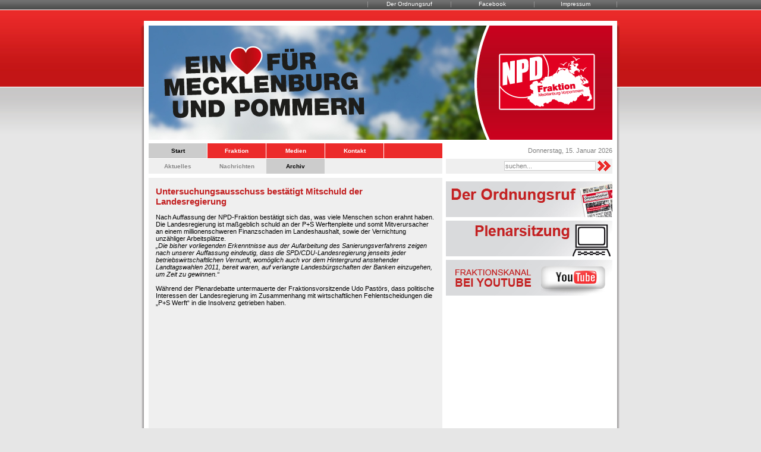

--- FILE ---
content_type: text/html; charset=utf-8
request_url: https://npd-fraktion-mv.de/index.php?com=news&view=article&id=2038&mid=8
body_size: 3665
content:
<!DOCTYPE html PUBLIC "-//W3C//DTD XHTML 1.0 Transitional//EN" "http://www.w3.org/TR/xhtml1/DTD/xhtml1-transitional.dtd">
<html xmlns="http://www.w3.org/1999/xhtml" xml:lang="de-de" lang="de-de">
<head>
<!-- head -->
<meta name="google-site-verification" content="VjBzswnstSmwBq0pURpEouJbHLD0thTQllOXjaE2N9c" />
<meta http-equiv="content-type" content="text/html; charset=utf-8" />
<meta http-equiv="cache-control" content="no-cache" />
<meta http-equiv="pragma" content="no-cache" />
<meta name="description" content="NPD Fraktion im Landtag von Mecklenburg-Vorpommern" />
<meta name="keywords" content="npd, fraktion, mecklenburg, pommen, schwerin, stralsund, rostock, rügen, greifswald, mv" />
<meta name="generator" content="Creativ Bytes GbR" />
<meta name="robots" content="index, follow" />
<title>NPD Fraktion Mecklenburg-Vorpommern</title>
<link rel="stylesheet" href="/templates/npd/style.css" type="text/css" media="screen" />
<link rel="stylesheet" href="/components/com_news/views/article/tmpl/style.css" type="text/css" media="screen" />
<script type="text/javascript" src="/media/js/jwplayer.js"></script>
<!-- end head -->
<link rel="alternate" type="application/rss+xml" title="RSS" href="index.php?com=rss" />
<link rel="shortcut icon" href="images/favicon.ico" type="image/x-icon" />
</head>
<body>
<noscript>
	<div style="border: 1px solid #FF0000; background-color: #FFFFCC; color: #FF0000; text-align: center; padding: 5px; margin: 0px 0px 0px 0px;">
		<strong>Hinweis! Bitte aktivieren Sie JavaScript in Ihrem Web-Browser um alle Funktionen nutzen zu k&ouml;nnen.</strong>
	</div>
</noscript>
<div id="wrapper_top">
	<div id="nav_top">
		<ul>
			<li><a href="http://www.npd-fraktion-mv.de/index.php?com=content&amp;view=article&amp;id=1&amp;mid=11">Impressum</a></li>
			<li><a href="http://www.facebook.com/NPDFraktionMuP" target="_blank">Facebook</a></li>
			<li><a href="index.php?com=pdf&amp;view=category&amp;id=4&amp;mid=17">Der Ordnungsruf</a></li>
			<!-- <li><a href="http://npd-fraktion-sachsen.de/" target="_blank">Fraktion Sachsen</a></li> -->
		</ul>
	</div>
</div>
<div id="wrapper_body">
	<div id="header">
		<div id="header_01">
			<div id="header_02">
				<div id="header_03">
							<div class="moduletable_flashbanner">
				<img style="display: block;" src="modules/mod_flashbanner/images/1410954008.jpg" alt="Banner" />	</div>
	
				</div>
			</div>
		</div>
	</div>
	<div id="nav_main">
		<div id="nav_main_01">
			<div id="nav_main_02">
				<div id="nav_main_03">
							<div class="moduletable_nav_main">
				<div class="menu_top">
<ul>
<li>
<a class="item_1 current" target="_self" href="index.php?com=frontpage&amp;mid=1"><span>Start</span></a>
</li>
<li>
<a class="item_2" target="_self" href="index.php?com=content&amp;view=category&amp;id=2&amp;mid=2"><span>Fraktion</span></a>
</li>
<li>
<a class="item_3" target="_self" href="index.php?com=movie&amp;mid=3"><span>Medien</span></a>
</li>
<li>
<a class="item_4" target="_self" href="index.php?com=contact&amp;mid=4"><span>Kontakt</span></a>
</li>
<li>
<a class="item_5" target="_self" href="index.php?com=frontpage&amp;mid=1"><span>&nbsp;</span></a>
</li>
</ul>
</div>
<div class="menu_sub">
<ul>
<li>
<a class="item_6" target="_self" href="index.php?com=frontpage&amp;mid=6"><span>Aktuelles</span></a>
</li>
<li>
<a class="item_7" target="_self" href="index.php?com=news&amp;mid=7"><span>Nachrichten</span></a>
</li>
<li>
<a class="item_8 current" target="_self" href="index.php?com=news&amp;view=archive&amp;mid=8"><span>Archiv</span></a>
</li>
</ul>
</div>	</div>
	
					<div class="nav_main_right">
						<div class="nav_main_right_top">
							<p>Donnerstag, 15. Januar  2026</p>
						</div>
						<div class="nav_main_right_sub">
									<div class="moduletable_search">
				<form action="/index.php?com=search&amp;mid=8" method="post" accept-charset="utf-8">
	<p><input id="term" class="input" name="term" type="text" maxlength="255" value="suchen..." onblur="if(this.value=='') this.value='suchen...';" onfocus="if(this.value=='suchen...') this.value='';" /><input class="submit" type="submit" name="submit" onclick="if(document.getElementById('term').value=='suchen...') document.getElementById('term').value='';" value="&nbsp;" /></p>
	<input type="hidden" name="submit" value="suchen" />
	<input type="hidden" name="engines[0]" value="on" />
	<input type="hidden" name="engines[1]" value="on" />
	<input type="hidden" name="engines[2]" value="on" />
</form>	</div>
	
						</div>
					</div>
					<div style="clear: both;"></div>
				</div>
			</div>
		</div>
	</div>
	<div id="body">
		<div id="body_01">
			<div id="body_02">
				<div id="body_03">
					<div id="body_left">
						<div id="news">
	<div class="component_header">
		<p>Untersuchungsausschuss bestätigt Mitschuld der Landesregierung</p>
	</div>
	<div class="component_body">
		<div>
			Nach Auffassung der NPD-Fraktion bestätigt sich das, was viele Menschen schon erahnt haben. Die Landesregierung ist maßgeblich schuld an der P+S Werftenpleite und somit Mitverursacher an einem millionenschweren Finanzschaden im Landeshaushalt, sowie der Vernichtung unzähliger Arbeitsplätze.<br />
<em>„Die bisher vorliegenden Erkenntnisse aus der Aufarbeitung des Sanierungsverfahrens zeigen nach unserer Auffassung eindeutig, dass die SPD/CDU-Landesregierung jenseits jeder betriebswirtschaftlichen Vernunft, womöglich auch vor dem Hintergrund anstehender Landtagswahlen 2011, bereit waren, auf verlangte Landesbürgschaften der Banken einzugehen, um Zeit zu gewinnen.“</em><br />
&nbsp;<br />
Während der Plenardebatte untermauerte der Fraktionsvorsitzende Udo Pastörs, dass politische Interessen der Landesregierung im Zusammenhang mit wirtschaftlichen Fehlentscheidungen die „P+S Werft“ in die Insolvenz getrieben haben.<br />
<br />
<iframe allowfullscreen="" frameborder="0" height="264" src="https://www.youtube.com/embed/BTZuqcA-jwY?showinfo=0" width="470"></iframe><br />
<br />
Der Obmann der NPD-Fraktion im Untersuchungsausschuss, Udo Pastörs reichte unteranderem aus genannten Gründen ein Sondervotum ein, welches die Auffassung der Geschehnisse um die P+S Werftenpleite aus Sicht der nationalen Opposition wiederspiegelt.<br />
<br />
Das Sondervotum kann <strong><a href="http://www.npd-fraktion-mv.de/components/com_pdf/pdf/201606221337.pdf" target="_blank">hier</a></strong> heruntergeladen bzw. gelesen werden.		</div>
		<div style="clear: both;"></div>
		<span class="backbutton">
			<a href="javascript:history.back();">zur&uuml;ck</a>
			<span>|</span>
			<a target="_blank" href="/index.php?com=news&amp;view=print&amp;id=2038" onclick="window.open( this.href, 'Druckfenster', 'width=525, height=400, top=0, left=0, scrollbars=yes, resizable=yes' ).focus(); return false;">drucken</a>
		</span>
		<span class="created_on">
			Erstellt am&nbsp;Donnerstag, 07. Juli 2016		</span>
		<div style="clear: both;"></div>
	</div>
</div>

					</div>
					<div id="body_right">
								<div class="moduletable_main_movie">
				<div id="modmovieplayer"></div>

<script language="JavaScript" type="text/javascript">
/* <![CDATA[ */
var obj = new SWFObject('/media/swf/jwplayer.swf','cb','280','167','9');
obj.addParam('allowfullscreen','true');
obj.addParam('allowscriptaccess','always');
obj.addParam('wmode','opaque');
obj.addParam('menu','false');
obj.addParam('flashvars','file=/components/com_movie/movies/20160623.mp4&image=/components/com_movie/movies/thumbs/20160623.jpg&volume=100&controlbar=none&stretching=fill&menu=false');
obj.write('modmovieplayer');
/* ]]> */
</script>	</div>
				<div class="moduletable_banner">
				<div style="width: 280px; height: 60px; margin-bottom: 6px;">
	<a style="display: block;" href="index.php?com=pdf&amp;view=category&amp;id=4&amp;mid=17">
		<img src="modules/mod_banner/images/banner_1.jpg" onmouseover="this.src='modules/mod_banner/images/banner_1_hover.jpg';" onmouseout="this.src='modules/mod_banner/images/banner_1.jpg';" alt="" />
	</a>
</div>
<div style="width: 280px; height: 60px; margin-bottom: 6px;">
	<a style="display: block;" target="_blank" href="http://www.landtag-mv.de/aktuelles/landtag-live.html">
		<img src="modules/mod_banner/images/banner_2.jpg" onmouseover="this.src='modules/mod_banner/images/banner_2_hover.jpg';" onmouseout="this.src='modules/mod_banner/images/banner_2.jpg';" alt="" />
	</a>
</div>
<div style="width: 280px; height: 60px; margin-bottom: 6px;">
	<a style="display: block;" target="_blank" href="http://www.youtube.com/user/faktorxxx">
		<img src="modules/mod_banner/images/banner_3.jpg" onmouseover="this.src='modules/mod_banner/images/banner_3_hover.jpg';" onmouseout="this.src='modules/mod_banner/images/banner_3.jpg';" alt="" />
	</a>
</div>	</div>
	
					</div>
					<div style="clear: both;"></div>
				</div>
			</div>
		</div>
	</div>
	<div id="footer">
		<div id="footer_01">
			<div id="footer_02">
				<div id="footer_03">
					<div id="footer_04">
						<table cellpadding="0" cellspacing="0" width="758">
							<tr>
								<td align="left" valign="top" width="34%">
									<img align="left" style="margin: 0px 8px 33px 0px;" src="templates/npd/images/info.gif" alt="" />
									<p>NPD-Fraktion MV<br />Lenn&eacute;stra&szlig;e 1<br />19053 Schwerin</p>
								</td>
								<td align="left" valign="top" width="33%">
									<img align="left" style="margin: 0px 8px 33px 0px;" src="templates/npd/images/info.gif" alt="" />
									<p>Telefon: (0385) 5251-322<br />Telefax: (0385) 5251-321</p>
								</td>
								<td align="left" valign="top" width="33%">
									<img align="left" style="margin: 0px 8px 0px 0px;" src="templates/npd/images/info.gif" alt="" />
									<p><a href="index.php?com=content&amp;view=article&amp;id=1&amp;mid=11">Impressum</a></p>
									<img align="left" style="margin: 0px 8px 0px 0px;" src="templates/npd/images/mail.gif" alt="" />
									<p>
<script language="JavaScript" type="text/javascript">
/* <![CDATA[ */
var name = "info";
var sld = "npd-fraktion-mv";
var tld = "de";
document.write( '<a href="mail' + 'to:' + name + '@' + sld + '.' + tld + '">' );
document.write( 'EPost schreiben' );
document.write( '<\/a>' );
/* ]]> */
</script>
<script language="JavaScript" type="text/javascript">
/* <![CDATA[ */
document.write( '<span style="display: none;">' );
/* ]]> */
</script>
JavaScript erforderlich!
<script language="JavaScript" type="text/javascript">
/* <![CDATA[ */
document.write( '<\/span>' );
/* ]]> */
</script>
</p>
									<img align="left" style="margin: 0px 8px 0px 0px;" src="templates/npd/images/rss.gif" alt="" />
									<p><a href="index.php?com=rss">Aktuelles als RSS</a></p>
								</td>
							</tr>
						</table>
					</div>
				</div>
			</div>
		</div>
	</div>
</div>
</body>
</html>


--- FILE ---
content_type: text/css
request_url: https://npd-fraktion-mv.de/templates/npd/style.css
body_size: 1525
content:
/** Global reset */
* {
	margin: 0px;
	padding: 0px;
}

html, body {
	text-align: left;
	color: #000000;
	font-size: 11px;
	font-family: Verdana, Arial, Helvetica, sans-serif;
	background-image: url( 'images/background.jpg' );
	background-repeat: repeat-x;
	background-color: #E6E6E6;
}

img {
	border: none;
	position: relative;		/** IE Hack */
}

blockquote {
	background-color: #FFFFFF;
	padding: 8px;
}

hr {
	color: #808080;
	margin: 12px 0px 12px 0px;
	height: 1px;
}

a {
	color: #C32122;
	text-decoration: none;
}

a:hover, a:active {
	color: #C32122;
	text-decoration: underline;
}

h1 {
	font-size: 17px;
	font-weight: bold;
}

h2 {
	font-size: 16px;
	font-weight: bold;
}

h3 {
	font-size: 15px;
	font-weight: bold;
}

h4 {
	font-size: 14px;
	font-weight: bold;
}

h5 {
	font-size: 13px;
	font-weight: bold;
}

h6 {
	font-size: 12px;
	font-weight: bold;
}

/** Form elements */
.input {
	font-size: 11px;
	border: 1px solid #000000;
	padding: 1px;
}

.input_empty {
	font-size: 11px;
	border: 1px solid #FF0000;
	background-color: #F0F0F0;
	padding: 1px;
}

.submit {
	font-size: 10px;
	font-weight: bold;
	border: 1px solid #000000;
	background-color: #FFFFFF;
	padding: 0px 10px 0px 10px;
}

.select {
	font-size: 10px;
	border: 1px solid #000000;
	padding: 1px;
}

/** Top Menu */
#wrapper_top {
	background-image: url( 'images/nav_top.jpg' );
	background-repeat: repeat-x;
	text-align: center;
	margin: 0px auto;
	height: 17px;
}
#nav_top {
	width: 796px;
	margin: 0px auto;
	background-image: url( 'images/nav_top_separator.jpg' );
	background-position: 100% 0%;
	background-repeat: no-repeat;
	font-size: 10px;
	height: 13px;
}
#nav_top ul {
	list-style-type: none;
}
#nav_top ul li {
	float: right;
}
#nav_top ul li a {
	display: block;
	color: #FFFFFF;
	text-decoration: none;
	background-image: url( 'images/nav_top_separator.jpg' );
	background-repeat: no-repeat;
	line-height: 13px;
	width: 140px;
}
#nav_top ul li a:hover, #nav_top ul li a:active {
	color: #FFFFFF;
	text-decoration: none;
	background-image: url( 'images/nav_top_hover.jpg' );
	background-repeat: repeat-x;
	width: 140px;
	height: 17px;
}

/** Body */
#wrapper_body {
	width: 806px;
	text-align: left;
	margin: 0px auto;
	padding-top: 18px;
	margin-bottom: 18px;
}

#header {
	background-color: #FFFFFF;
	height: 200px;
}
#header_01 {
	background: url( 'images/header_01.jpg' ) 0 0 no-repeat;
	height: 200px;
}
#header_02 {
	background: url( 'images/header_02.jpg' ) 100% 0 no-repeat;
	height: 200px;
}
#header_03 {
	background: url( 'images/banner.jpg' ) 13px 8px no-repeat;
	height: 200px;
}

#nav_main {
	background-color: #FFFFFF;
}
#nav_main_01 {
	background: url( 'images/body_01.jpg' ) 0 0 repeat-y;
}
#nav_main_02 {
	background: url( 'images/body_02.jpg' ) 100% 0 repeat-y;
}
#nav_main_03 {
	padding: 6px 13px 5px 13px;
}

/** Nav Main */
#nav_main_03 .moduletable_nav_main {
	font-size: 10px;
	width: 494px;
	height: 51px;
	float: left;
}

/** Top */
#nav_main_03 .moduletable_nav_main .menu_top {
	margin-bottom: 1px;
	font-size: 10px;
	height: 25px;
}
#nav_main_03 .moduletable_nav_main .menu_top ul {
	list-style-type: none;
}
#nav_main_03 .moduletable_nav_main .menu_top ul li {
	float: left;
}
#nav_main_03 .moduletable_nav_main .menu_top a {
	display: block;
	color: #FFFFFF;
	text-align: center;
	line-height: 25px;
	background-color: #EC2A2A;
	margin-right: 1px;
	text-decoration: none;
	font-weight: bold;
	height: 25px;
	width: 98px;
}
#nav_main_03 .moduletable_nav_main .menu_top a:hover, #nav_main_03 .moduletable_nav_main .menu_top a:active {
	background-color: #CCCCCC;
	color: #000000;
}
#nav_main_03 .moduletable_nav_main .menu_top a.current {
	background-color: #CCCCCC;
	color: #000000;
}
/* item 5 */
#nav_main_03 .moduletable_nav_main .menu_top a.item_5 {
	margin-right: 0px;
}

/** Sub */
#nav_main_03 .moduletable_nav_main .menu_sub {
	background-color: #EFEFEF;
	font-size: 10px;
	height: 25px;
}
#nav_main_03 .moduletable_nav_main .menu_sub ul {
	list-style-type: none;
}
#nav_main_03 .moduletable_nav_main .menu_sub ul li {
	float: left;
}
#nav_main_03 .moduletable_nav_main .menu_sub a {
	display: block;
	color: #888888;
	text-align: center;
	line-height: 25px;
	background-color: #EFEFEF;
	margin-right: 1px;
	text-decoration: none;
	font-weight: bold;
	height: 25px;
	width: 98px;
}
#nav_main_03 .moduletable_nav_main .menu_sub a:hover, #nav_main_03 .moduletable_nav_main .menu_sub a:active {
	background-color: #CCCCCC;
	color: #000000;
}
#nav_main_03 .moduletable_nav_main .menu_sub a.current {
	background-color: #CCCCCC;
	color: #000000;
}
#nav_main_03 .moduletable_nav_main .menu_sub a.item_19 {
	margin-right: 0px;
}

/* rechte sub items
#nav_main_03 .moduletable_nav_main .menu_sub a.item_X {
	margin-right: 0px;
}
*/

#nav_main_03 .nav_main_right {
	width: 280px;
	height: 51px;
	float: right;
}

#nav_main_03 .nav_main_right_top {
	margin-bottom: 1px;
	line-height: 25px;
	text-align: right;
	color: #808080;
	height: 25px;
}

#nav_main_03 .nav_main_right_sub {
	line-height: 25px;
	text-align: right;
	background-color: #EFEFEF;
	height: 25px;
}

#body {
	background-color: #FFFFFF;
}
#body_01 {
	background: url( 'images/body_01.jpg' ) 0 0 repeat-y;
}
#body_02 {
	background: url( 'images/body_02.jpg' ) 100% 0 repeat-y;
}
#body_03 {
	padding: 2px 13px 0px 13px;
}
#body_left {
	width: 494px;
	float: left;
}
#body_right {
	width: 280px;
	float: right;
}

#footer {
	background-color: #FFFFFF;
	height: 99px;
}
#footer_01 {
	background: url( 'images/footer_02.jpg' ) 0 0 repeat-x;
	height: 99px;
}
#footer_02 {
	background: url( 'images/footer_01.jpg' ) 0 0 no-repeat;
	height: 99px;
}
#footer_03 {
	background: url( 'images/footer_03.jpg' ) 100% 0 no-repeat;
	height: 99px;
}
#footer_04 {
	color: #FFFFFF;
	line-height: 18px;
	padding: 10px 24px 24px 24px;
}
#footer a {
	color: #FFFFFF;
	text-decoration: none;
}
#footer a:hover, #footer a:active {
	color: #FFFFFF;
	text-decoration: underline;
}

/** Component */
.component_header {
	width: 100%;
	font-size: 15px;
	font-weight: bold;
	margin-bottom: 12px;
	color: #C32122;
}

.component_body {
	width: 100%;
}

.component_body ul {
	list-style-type: square;
	line-height: 16px;
	font-size: 11px;
}

.component_body li {
	margin: 0px 0px 0px 25px;
	padding: 0px 0px 0px 5px;
}

.component_back {
	display: block;
	text-align: left;
	font-size: 10px;
	color: #C32122;
	margin-top: 5px;
	font-weight: bold;
	background-color: #EFEFEF;
	margin-bottom: 5px;
	padding: 5px;
}

.component_back a {
	color: #C32122;
	text-decoration: none;
}

.component_back a:hover,
.component_back a:active {
	color: #C32122;
	text-decoration: underline;
}

/** Modules */
.moduletable_map {
	margin-bottom: 6px;
	background-color: #EFEFEF;
}

.moduletable_map h3 {
	width: 100%;
	font-size: 15px;
	font-weight: bold;
	padding-top: 10px;
	padding-bottom: 3px;
	text-indent: 10px;
	color: #C32122;
}

.moduletable_main_movie {
	margin-bottom: 6px;
}

.moduletable_main_movie h3 {
	width: 100%;
	font-size: 15px;
	font-weight: bold;
	margin-bottom: 6px;
	color: #C32122;
}

.moduletable_main_audio {
	margin-bottom: 6px;
	background-color: #EC2A2A;
	padding: 10px;
	color: #FFFFFF;
}

.moduletable_main_audio h3 {
	width: 100%;
	font-size: 15px;
	font-weight: bold;
	margin-bottom: 6px;
	color: #FFFFFF;
}

.moduletable_mailer {
	margin-bottom: 6px;
	background-color: #EC2A2A;
	padding: 10px;
	color: #FFFFFF;
}

.moduletable_mailer h3 {
	width: 100%;
	font-size: 15px;
	font-weight: bold;
	margin-bottom: 6px;
	color: #FFFFFF;
}

.moduletable_mailer .input {
	border: 1px solid #6A6A6A;
	color: #6A6A6A;
	width: 230px;
}

.moduletable_mailer .submit {
	width: 25px;
	height: 18px;
	border: 0px solid #000000;
	background-image: url( 'images/submit2.gif' );
	background-color: transparent;
}

.moduletable_banner {
	margin-bottom: 6px;
}

.moduletable_banner h3 {
	width: 100%;
	font-size: 15px;
	font-weight: bold;
	margin-bottom: 6px;
	color: #C32122;
}

.moduletable_flashbanner {
	padding-left: 13px;
	padding-top: 8px;
	width: 100%;
}

.moduletable_flashbanner h3 {
	width: 100%;
	font-size: 15px;
	font-weight: bold;
	margin-bottom: 6px;
	color: #C32122;
}

.moduletable_region {
	margin-bottom: 6px;
	background-color: #CCCCCC;
	padding: 10px;
}

.moduletable_region h3 {
	width: 100%;
	font-size: 15px;
	font-weight: bold;
	margin-bottom: 6px;
	color: #6A6A6A;
}

.moduletable_region ul {
	list-style-type: none;
}

.moduletable_region ul li {
	border-bottom: 1px dotted #FFFFFF;
}

.moduletable_region a {
	text-decoration: none;
	line-height: 22px;
	color: #000000;
	display: block;
}

.moduletable_region a:hover, .moduletable_region a:active {
	text-decoration: none;
	line-height: 22px;
	background-color: #EC2A2A;
	color: #FFFFFF;
	display: block;
}

.moduletable_news {
	margin-bottom: 6px;
	background-color: #CCCCCC;
	padding: 10px;
}

.moduletable_news h3 {
	width: 100%;
	font-size: 15px;
	font-weight: bold;
	margin-bottom: 6px;
	color: #6A6A6A;
}

.moduletable_news ul {
	list-style-type: none;
}

.moduletable_news ul li {
	border-bottom: 1px dotted #FFFFFF;
}

.moduletable_news a {
	text-decoration: none;
	line-height: 22px;
	color: #000000;
	display: block;
}

.moduletable_news a:hover, .moduletable_news a:active {
	text-decoration: none;
	line-height: 22px;
	background-color: #EC2A2A;
	color: #FFFFFF;
	display: block;
}

.moduletable_search {
	padding: 3px;
}

.moduletable_search h3 {
	width: 100%;
	font-size: 15px;
	font-weight: bold;
	margin-bottom: 6px;
	color: #C32122;
}

.moduletable_search .input {
	border: 1px solid #CCCCCC;
	color: #808080;
	width: 150px;
}

.moduletable_search .submit {
	width: 25px;
	height: 18px;
	border: 0px solid #000000;
	background-image: url( 'images/submit.gif' );
	background-color: transparent;
}